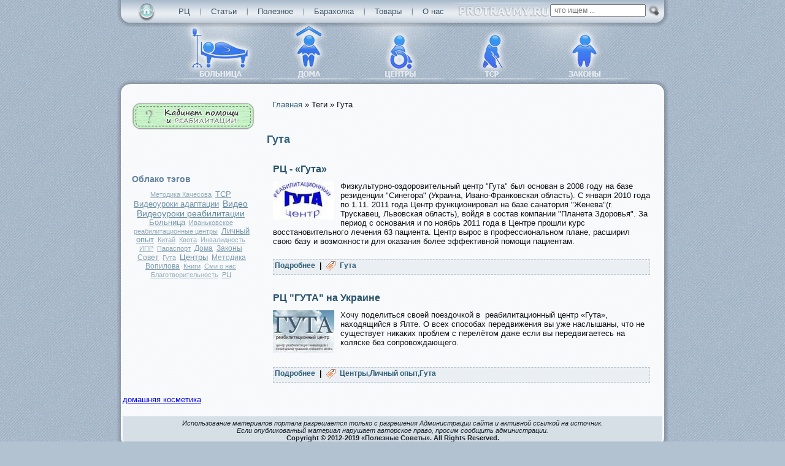

--- FILE ---
content_type: text/html
request_url: http://protravmy.ru/tegi/guta/
body_size: 22488
content:
<!DOCTYPE html PUBLIC "-//W3C//DTD XHTML+RDFa 1.0//EN" "http://www.w3.org/MarkUp/DTD/xhtml-rdfa-1.dtd">
<html>

<head profile="http://www.w3.org/1999/xhtml/vocab">
  <meta http-equiv="Content-Type" content="text/html; charset=utf-8" />
<link rel="alternate" type="application/rss+xml" title="Гута" href="/taxonomy/term/87/all/feed" />
<link rel="shortcut icon" href="/sites/all/themes/v10/favicon.ico" type="image/vnd.microsoft.icon" />


  <title>Гута | PROTRAVMY.RU</title>
  <link type="text/css" rel="stylesheet" href="/sites/default/files/css/css_xE-rWrJf-fncB6ztZfd2huxqgxu4WO-qwma6Xer30m4.css" media="all" />
<link type="text/css" rel="stylesheet" href="/sites/default/files/css/css_kaR8VM0ilFCoJHn_WJuHXQQBlw4UWRebTyLvP48GBXg.css" media="all" />
<link type="text/css" rel="stylesheet" href="/sites/default/files/css/css_69QRpmM-wi5VBheZkyEo_6sVYt3vdNP-slacI9EG6K0.css" media="all" />
<link type="text/css" rel="stylesheet" href="/sites/default/files/css/css_hsd7HNmKqK_fv6vBp-ZP5ZCMZ2AjdZys33iibSxHddA.css" media="all" />
<link type="text/css" rel="stylesheet" href="/sites/default/files/css/css_2vcgaJTF_xBDLjiQlexdX2peCUFv4gO7a4_J4VwOf2I.css" media="all" />
  <script type="text/javascript" src="/sites/default/files/js/js_Xjzh1hVfcgVAixhmmB6Go8TUMPOiprA-2vkC-oWXARQ.js"></script>
<script type="text/javascript" src="/sites/default/files/js/js_O6VOTDrBJCEYBoiCtWqcws8AHTX4ZcqxbiOiYl2VLaI.js"></script>
<script type="text/javascript" src="/sites/default/files/js/js_qoQ938rnVUpLX5hRIrNMtcPvvCkq2N3mIi8_gGRadoc.js"></script>
<script type="text/javascript" src="/sites/default/files/js/js_2Dcr94n8tmxo98v-IXCG-nJgR0TS1ZVwOAgcMpZhMTI.js"></script>

  <!--[if IE 6]><link rel="stylesheet" href="/sites/all/themes/v10/style.ie6.css" type="text/css" media="screen" /><![endif]-->  
  <!--[if IE 7]><link rel="stylesheet" href="/sites/all/themes/v10/style.ie7.css" type="text/css" media="screen" /><![endif]-->
</head>
<body class="html not-front not-logged-in no-sidebars page-taxonomy page-taxonomy-term page-taxonomy-term- page-taxonomy-term-87" >
    
<div id="travma_page-background-glare-wrapper">
    <div id="travma_page-background-glare"></div>
</div>
<div id="travma_main">
    <div class="cleared reset-box"></div>
<div class="travma_bar travma_nav">
<div class="travma_nav-outer">
<div class="travma_nav-wrapper">
<div class="travma_nav-inner">
        <div class="travma_hmenu-extra1">  <div class="region region-extra1">
    <div class="block block-block" id="block-block-3">
	<div class="travma_article content">
		<p>                </p>
<p><a href="/top" class="homebutton"><img src="/sites/default/files/images/baners/home1.png" width="30" height="31" /></a></p>
	</div>
</div>
  </div>
</div>
            <div class="travma_hmenu-extra2">  <div class="region region-extra2">
    <div class="block block-block" id="block-block-1">
	<div class="travma_article content">
		<a href=""><img src="/sites/default/files/images/baners/2.png" width="200" height="31" class="top-logo"></a>	</div>
</div>
<div class="block block-block" id="block-block-2">
	<div class="travma_article content">
		<p><a href="/story/bolnica"><img src="/sites/default/files/images/baners/top-fon-1.png" title="Правильный уход за лежачим больным. Элементарные реабилитационные мероприятия в больнице" class="topbaner1" width="150" height="100" /></a> <a href="/story/doma"><img src="/sites/default/files/images/baners/top-fon-2.png" title="Как адаптировать домашнее пространство для эффективного восстановления. Советы по реабилитации в домашних условиях" class="topbaner2" width="150" height="100" /></a> <a href="/story/centry"><img src="/sites/default/files/images/baners/top-fon-3.png" title="Описание реабилитационных центров для спинальных больных а так же различные частные методики и видеоуроки" class="topbaner3" width="150" height="100" /></a> <a href="/story/tsr"><img src="/sites/default/files/images/baners/top-fon-4.png" title="Разновидности средств реабилитации и приспособлений для облегчения жизнедеятельности. Правила подбора и использования ТСР. Пути приобретения, аренды и возможности получения их за счет государства" class="topbaner4" width="150" height="100" /></a> <a href="/story/zakony"><img src="/sites/default/files/images/baners/top-fon-5.png" title="Законы о правах инвалидов, получение ТСР, льготы, пособия, пенсия, улучшение жилищных условий и т.д." class="topbaner5" width="150" height="100" /></a></p>
	</div>
</div>
  </div>
</div>
              <div class="region region-navigation">
    
<div class="travma_hmenu-id"><ul class="travma_hmenu"><li class="first leaf"><a href="/center" title="Реабилитационные Центры">РЦ</a></li>
<li class="leaf"><a href="/story">Статьи</a></li>
<li class="expanded"><a href="/poleznoe" title="">Полезное</a><ul><li class="first leaf"><a href="/video" title="">Видео</a></li>
<li class="leaf"><a href="/book" title="">Книги</a></li>
<li class="leaf"><a href="/galereya" title="">Галерея</a></li>
<li class="last leaf"><a href="/tegi/parasport" title="">Параспорт</a></li>
</ul></li>
<li class="leaf"><a href="/baraholka">Барахолка</a></li>
<li class="leaf"><a href="/store" title="наш мини магазинчик">Товары</a></li>
<li class="last leaf"><a href="/info">О нас</a></li>
</ul></div>
  </div>
    
<div class="top_search">
<form class="search-form" role="search" action="/tegi/guta" method="post" id="search-block-form" accept-charset="UTF-8"><div><div class="container-inline">
      <h2 class="element-invisible">Форма поиска</h2>
    <div class="form-item form-type-textfield form-item-search-block-form">
  <input title="Введите ключевые слова для поиска." class="custom-search-box form-text" placeholder=" что ищем ..." type="text" id="edit-search-block-form--2" name="search_block_form" value="" size="20" maxlength="128" />
</div>
<div class="form-actions form-wrapper" id="edit-actions"><input alt="Поиск" class="custom-search-button form-submit" type="image" id="edit-submit" name="op" src="/sites/default/files/custom_search/search2_1.png" /></div><input type="hidden" name="form_build_id" value="form-hgeNigP_DYkdvVyswp0AAEkg3-IbCzFtRrGkzWT-uE8" />
<input type="hidden" name="form_id" value="search_block_form" />
</div>
</div></form> </div>


</div>
</div>
</div>
</div>
<div class="cleared reset-box"></div>
<div class="travma_box travma_sheet">
    <div class="travma_box-body travma_sheet-body">
<div class="travma_layout-wrapper">
    <div class="travma_content-layout">
        <div class="travma_content-layout-row">
<div class="travma_layout-cell travma_sidebar1">  <div class="region region-sidebar-left">
    <div class="block block-block" id="block-block-6">
<div class="travma_box travma_block">
      <div class="travma_box-body travma_block-body">
  
    
	    
	<div class="travma_box travma_blockcontent">
		    <div class="travma_box-body travma_blockcontent-body">
		<div class="content">
		
			
<p><a href="/faq"> <img src="/sites/default/files/images/baners/kab1-4.png" style="display: block; margin-left: auto; margin-right: auto;" width="200" height="45" /></a></p>

	
		</div>
				<div class="cleared"></div>
		    </div>
		</div>
		

				<div class="cleared"></div>
		    </div>
		</div>
		
	</div><br>
<!-- Yandex.RTB R-A-446626-2 -->
<div id="yandex_rtb_R-A-446626-2"></div>
<script type="text/javascript">
    (function(w, d, n, s, t) {
        w[n] = w[n] || [];
        w[n].push(function() {
            Ya.Context.AdvManager.render({
                blockId: "R-A-446626-2",
                renderTo: "yandex_rtb_R-A-446626-2",
                async: true
            });
        });
        t = d.getElementsByTagName("script")[0];
        s = d.createElement("script");
        s.type = "text/javascript";
        s.src = "//an.yandex.ru/system/context.js";
        s.async = true;
        t.parentNode.insertBefore(s, t);
    })(this, this.document, "yandexContextAsyncCallbacks");
</script>
<br>
<div class="block block-cctags" id="block-cctags-2">
<div class="travma_box travma_block">
      <div class="travma_box-body travma_block-body">
  
    
	    			
			<div class="travma_bar travma_blockheader">
				    <h3 class="t subject">
						
			Облако тэгов			
			</h3>
				</div>
				
			
	    
	<div class="travma_box travma_blockcontent">
		    <div class="travma_box-body travma_blockcontent-body">
		<div class="content">
		
			
<div class="cctags cctags-block wrapper"><a href="/tegi/metodika-kachesova" class="cctags cctags-block vid-1 level-1 depth-0 count-2 ccfilter tooltip" title="" rel="tag">Методика Качесова</a>&nbsp; <a href="/tegi/tsr" class="cctags cctags-block vid-1 level-4 depth-0 count-9 ccfilter tooltip" title="" rel="tag">ТСР</a>&nbsp; <a href="/tegi/videouroki-adaptacii" class="cctags cctags-block vid-1 level-4 depth-0 count-14 ccfilter tooltip" title="" rel="tag">Видеоуроки адаптации</a>&nbsp; <a href="/tegi/video" class="cctags cctags-block vid-1 level-6 depth-0 count-43 ccfilter tooltip" title="" rel="tag">Видео</a>&nbsp; <a href="/tegi/videouroki-reabilitacii" class="cctags cctags-block vid-1 level-6 depth-0 count-29 ccfilter tooltip" title="" rel="tag">Видеоуроки реабилитации</a>&nbsp; <a href="/tegi/bolnica" class="cctags cctags-block vid-1 level-4 depth-0 count-10 ccfilter tooltip" title="" rel="tag">Больница</a>&nbsp; <a href="/tegi/ivankovskoe" class="cctags cctags-block vid-1 level-2 depth-0 count-3 ccfilter tooltip" title="" rel="tag">Иваньковское</a>&nbsp; <a href="/tegi/reabilitacionnye-centry" class="cctags cctags-block vid-1 level-1 depth-0 count-1 ccfilter tooltip" title="" rel="tag">реабилитационные центры</a>&nbsp; <a href="/tegi/lichnyy-opyt" class="cctags cctags-block vid-1 level-4 depth-0 count-11 ccfilter tooltip" title="" rel="tag">Личный опыт</a>&nbsp; <a href="/tegi/kitay" class="cctags cctags-block vid-1 level-1 depth-0 count-2 ccfilter tooltip" title="" rel="tag">Китай</a>&nbsp; <a href="/tegi/kvota" class="cctags cctags-block vid-1 level-1 depth-0 count-1 ccfilter tooltip" title="" rel="tag">Квота</a>&nbsp; <a href="/tegi/invalidnost" class="cctags cctags-block vid-1 level-1 depth-0 count-2 ccfilter tooltip" title="" rel="tag">Инвалидность</a>&nbsp; <a href="/tegi/ipr" class="cctags cctags-block vid-1 level-1 depth-0 count-1 ccfilter tooltip" title="" rel="tag">ИПР</a>&nbsp; <a href="/tegi/parasport" class="cctags cctags-block vid-1 level-2 depth-0 count-3 ccfilter tooltip" title="" rel="tag">Параспорт</a>&nbsp; <a href="/tegi/doma" class="cctags cctags-block vid-1 level-3 depth-0 count-8 ccfilter tooltip" title="" rel="tag">Дома</a>&nbsp; <a href="/tegi/zakony" class="cctags cctags-block vid-1 level-3 depth-0 count-7 ccfilter tooltip" title="" rel="tag">Законы</a>&nbsp; <a href="/tegi/sovet" class="cctags cctags-block vid-1 level-3 depth-0 count-7 ccfilter tooltip" title="" rel="tag">Совет</a>&nbsp; <a href="/tegi/guta" class="cctags cctags-block vid-1 level-1 depth-0 count-2 ccfilter tooltip active" title="" rel="tag">Гута</a>&nbsp; <a href="/tegi/centry" class="cctags cctags-block vid-1 level-5 depth-0 count-15 ccfilter tooltip" title="" rel="tag">Центры</a>&nbsp; <a href="/tegi/metodika-vopilova" class="cctags cctags-block vid-1 level-3 depth-0 count-5 ccfilter tooltip" title="" rel="tag">Методика Вопилова</a>&nbsp; <a href="/tegi/knigi" class="cctags cctags-block vid-1 level-2 depth-0 count-3 ccfilter tooltip" title="" rel="tag">Книги</a>&nbsp; <a href="/tegi/smi-o-nas" class="cctags cctags-block vid-1 level-1 depth-0 count-2 ccfilter tooltip" title="" rel="tag">Сми о нас</a>&nbsp; <a href="/tegi/blagotvoritelnost" class="cctags cctags-block vid-1 level-1 depth-0 count-1 ccfilter tooltip" title="" rel="tag">Благотворительность</a>&nbsp; <a href="/tegi/rc" class="cctags cctags-block vid-1 level-2 depth-0 count-3 ccfilter tooltip" title="" rel="tag">РЦ</a>&nbsp; </div>
	
		</div>
				<div class="cleared"></div>
		    </div>
		</div>
		

				<div class="cleared"></div>
		    </div>
		</div>
		
	</div>  </div>
</div><div class="travma_layout-cell travma_content">
<div class="travma_box travma_post">
    <div class="travma_box-body travma_post-body">
<div class="travma_post-inner travma_article">
<div class="travma_postcontent">
<h2 class="element-invisible">Вы здесь</h2><div class="breadcrumb"><div class="inline odd first" itemscope itemtype="http://data-vocabulary.org/Breadcrumb"><a href="/" itemprop="url"><span itemprop="title">Главная</span></a></div> <span class="delimiter">»</span> <div class="inline even" itemscope itemtype="http://data-vocabulary.org/Breadcrumb"><span itemprop="title">Теги</span></div> <span class="delimiter">»</span> <div class="inline odd last" itemscope itemtype="http://data-vocabulary.org/Breadcrumb"><span itemprop="title">Гута</span></div></div>
</div>
<div class="cleared"></div>

</div>

		<div class="cleared"></div>
    </div>
</div>
<div class="travma_box travma_post">
    <div class="travma_box-body travma_post-body">
<div class="travma_post-inner travma_article">
<div class="travma_postcontent">
  <h1 class="title" id="page-title">
    Гута  </h1>
  <div class="region region-content">
    <div class="block block-system" id="block-system-main">
    
	    
			
<div class="view view-taxonomy-term view-id-taxonomy_term view-display-id-page view-dom-id-19fe10dca839efcccc50b275c01696ee">
        
  
  
      <div class="view-content">
        <div class="views-row views-row-1 views-row-odd views-row-first">
    
<div id="node-92" class="node node-center node-promoted node-teaser" about="/center/rc-guta" typeof="sioc:Item foaf:Document">
<div class="travma_box travma_post">
    <div class="travma_box-body travma_post-body">
<div class="travma_post-inner travma_article">
<h2 class="travma_postheader"><a href="/center/rc-guta" title="РЦ - «Гута»">РЦ - «Гута»</a><span property="dc:title" content="РЦ - «Гута»" class="rdf-meta element-hidden"></span></h2>
<div class="travma_postcontent">
<div class="field field-name-field-logo field-type-image field-label-hidden"><div class="field-items"><div class="field-item even"><a href="/center/rc-guta"><img typeof="foaf:Image" src="/sites/default/files/styles/thumbnail/public/field/images/logo/ek9ei5kewbw_0.jpg?itok=JSqTqBt0" width="100" height="62" alt="" /></a></div></div></div><div class="field field-name-body field-type-text-with-summary field-label-hidden"><div class="field-items"><div class="field-item even" property="content:encoded"><p>Физкультурно-оздоровительный центр "Гута" был основан в 2008 году на базе резиденции "Синегора" (Украина, Ивано-Франковская область). С января 2010 года по 1.11. 2011 года Центр функционировал на базе санатория "Женева"(г. Трускавец, Львовская область), войдя в состав компании "Планета Здоровья". За период с основания и по ноябрь 2011 года в Центре прошли курс восстановительного лечения 63 пациента. Центр вырос в профессиональном плане, расширил свою базу и возможности для оказания более эффективной помощи пациентам.</p></div></div></div>
</div>
<div class="cleared"></div>
<div class="travma_postmetadatafooter">
<div class="travma_postfootericons travma_metadata-icons">
        <span class="travma_postcategoryicon"><a href="/center/rc-guta" rel="tag" title="РЦ - «Гута»">Подробнее<span class="element-invisible"> о РЦ - «Гута»</span></a>        </span>&nbsp;|&nbsp;  <span class="travma_posttagicon"><div class="travma_tags"><div class="field field-name-field-center-tags field-type-taxonomy-term-reference field-label-hidden"><div class="field-items"><div class="field-item even"><a href="/tegi/guta" typeof="skos:Concept" property="rdfs:label skos:prefLabel" datatype="" class="active">Гута</a></div></div></div></div>  </span>
</div>

</div>

</div>

		<div class="cleared"></div>
    </div>
</div>

</div>  </div>
  <div class="views-row views-row-2 views-row-even views-row-last">
    
<div id="node-28" class="node node-story node-promoted node-teaser" about="/story/rc-guta-na-ukraine" typeof="sioc:Item foaf:Document">
<div class="travma_box travma_post">
    <div class="travma_box-body travma_post-body">
<div class="travma_post-inner travma_article">
<h2 class="travma_postheader"><a href="/story/rc-guta-na-ukraine" title="РЦ &quot;ГУТА&quot; на Украине">РЦ &quot;ГУТА&quot; на Украине</a><span property="dc:title" content="РЦ &quot;ГУТА&quot; на Украине" class="rdf-meta element-hidden"></span></h2>
<div class="travma_postcontent">
<div class="field field-name-field-image field-type-image field-label-hidden"><div class="field-items"><div class="field-item even"><a href="/story/rc-guta-na-ukraine"><img typeof="foaf:Image" src="/sites/default/files/styles/story_list/public/field/images/story/2_8.jpg?itok=X2zE9zU9" width="100" height="70" alt="" /></a></div></div></div><div class="field field-name-body field-type-text-with-summary field-label-hidden"><div class="field-items"><div class="field-item even" property="content:encoded"><p>Хочу поделиться своей поездочкой в  реабилитационный центр «Гута», находящийся в Ялте. О всех способах передвижения вы уже наслышаны, что не существует никаких проблем с перелётом даже если вы передвигаетесь на коляске без сопровождающего.</p></div></div></div>
</div>
<div class="cleared"></div>
<div class="travma_postmetadatafooter">
<div class="travma_postfootericons travma_metadata-icons">
        <span class="travma_postcategoryicon"><a href="/story/rc-guta-na-ukraine" rel="tag" title="РЦ &quot;ГУТА&quot; на Украине">Подробнее<span class="element-invisible"> о РЦ &quot;ГУТА&quot; на Украине</span></a>        </span>&nbsp;|&nbsp;  <span class="travma_posttagicon"><div class="travma_tags"><div class="field field-name-field-tags field-type-taxonomy-term-reference field-label-hidden"><div class="field-items"><div class="field-item even"><a href="/tegi/centry" typeof="skos:Concept" property="rdfs:label skos:prefLabel" datatype="">Центры</a></div><div class="field-item odd"><a href="/tegi/lichnyy-opyt" typeof="skos:Concept" property="rdfs:label skos:prefLabel" datatype="">Личный опыт</a></div><div class="field-item even"><a href="/tegi/guta" typeof="skos:Concept" property="rdfs:label skos:prefLabel" datatype="" class="active">Гута</a></div></div></div></div>  </span>
</div>

</div>

</div>

		<div class="cleared"></div>
    </div>
</div>

</div>  </div>
    </div>
  
  
  
  
  
  
</div>
	</div>  </div>

</div>
<div class="cleared"></div>

</div>

		<div class="cleared"></div>
    </div>
</div>
</div>

        </div>
    </div>
</div>
<div class="cleared"></div>

 <script type="text/javascript">
<!--
var _acic={dataProvider:10};(function(){var e=document.createElement("script");e.type="text/javascript";e.async=true;e.src="https://www.acint.net/aci.js";var t=document.getElementsByTagName("script")[0];t.parentNode.insertBefore(e,t)})()
//-->
</script>   <a href="https://co2-extract.ru/article_info.php?articles_id=1" target="_blank">домашняя косметика</a>  
<br>
<div class="travma_footer"><div class="travma_footer-body">
<div class="travma_footer-text"><div id="copyright"><div class="region region-copyright">
<div class="block block-block" id="block-block-4">
<div class="content">
<p style="text-align: center;">
<em>Использование материалов портала разрешается только с разрешения Администрации сайта и активной ссылкой на источник.<br>
Если опубликованный материал нарушает авторское право, просим сообщить администрации.<br></em>
<strong>Copyright © 2012-2019 «Полезные Советы». All Rights Reserved.</strong></p>
</div></div></div>
</div></div>
<div class="cleared"></div></div>
</div>
<div class="cleared"></div></div>
</div>
<div class="cleared"></div>
<p class="travma_page-footer">
<noindex>
<script async="async" src="https://w.uptolike.com/widgets/v1/zp.js?pid=1853724" type="text/javascript"></script>

<!--LiveInternet counter--><script type="text/javascript"><!--
document.write("<a href='//www.liveinternet.ru/click' "+
"target=_blank><img src='//counter.yadro.ru/hit?t17.1;r"+
escape(document.referrer)+((typeof(screen)=="undefined")?"":
";s"+screen.width+"*"+screen.height+"*"+(screen.colorDepth?
screen.colorDepth:screen.pixelDepth))+";u"+escape(document.URL)+
";"+Math.random()+
"' alt='' title='LiveInternet: показано число просмотров за 24"+
" часа, посетителей за 24 часа и за сегодня' "+
"border='0' width='88' height='31'><\/a>")
//--></script><!--/LiveInternet-->
</noindex>
</p>
<div class="cleared"></div>
</div>

</body>
</html>

--- FILE ---
content_type: text/css
request_url: http://protravmy.ru/sites/default/files/css/css_2vcgaJTF_xBDLjiQlexdX2peCUFv4gO7a4_J4VwOf2I.css
body_size: 40950
content:
.ad_opacity{opacity:0.7;}.ad_opacity:hover{opacity:0.9;}.top_search{position:absolute;top:7px;right:15px;}.title_center{text-align:center;}#top_gallery{text-align:center;line-height:1.0em;position:absolute;padding:5px;width:130px;bottom:36px;background:#000000;opacity:.5;}#top_gallery:hover{opacity:0.7;}#top_video{padding:1px;#vertical-align:top;#vertical-align:inherit;}#top_video_title{#position:absolute;#vertical-align:inherit;display:table-cell;vertical-align:middle;text-align:center;line-height:1.0em;width:100px;}th,td{padding:2px;vertical-align:top;}.views-field-field-page-image,.field-name-field-youtube,.field-name-field-logo,.field-name-field-image,.field-type-image,.field-name-field-image-gallery-list{float:left;padding:0px 10px 10px 0px;border:0px;}.field-ad-image-gallery{padding:10px 5px 0px 0px;border:0px;}.views-field-field-logo,.views-field-field-image,.views-field-field-page-image,.field-ad-image-ist{float:left;padding:5px 10px 0px 0px;border:0px;}.views-field-field-image-gallery-top{float:left;padding:0px 10px 25px 0px;border:0px;}.homebutton{position:absolute;top:5px;right:10px;opacity:0.7;padding:0px 0px 0px 0px;border:0px;}.homebutton:hover{opacity:0.9;}.top-logo{position:absolute;top:2px;right:160px;opacity:0.3;}.top-logo:hover{opacity:0.3;}.topbaner1{right:650px;}.topbaner2{right:500px;}.topbaner3{right:350px;}.topbaner4{right:200px;}.topbaner5{right:50px;}.topbaner1,.topbaner2,.topbaner3,.topbaner4,.topbaner5{position:absolute;top:30px;opacity:0.7;}.topbaner1:hover,.topbaner2:hover,.topbaner3:hover,.topbaner4:hover,.topbaner5:hover{opacity:1;}.add_button_center{position:absolute;top:-17px;right:30px;opacity:0.7;}.add_button_center:hover{opacity:0.9;}#travma_main,table{font-family:Tahoma,Arial,Helvetica,Sans-Serif;font-style:normal;font-weight:normal;font-size:13px;}h1,h2,h3,h4,h5,h6,p,a,ul,ol,li{margin:0;padding:0;}.travma_postcontent,.travma_postheadericons,.travma_postfootericons,.travma_blockcontent-body,ul.travma_vmenu a{text-align:left;}.travma_postcontent,.travma_postcontent li,.travma_postcontent table,.travma_postcontent a,.travma_postcontent a:link,.travma_postcontent a:visited,.travma_postcontent a.visited,.travma_postcontent a:hover,.travma_postcontent a.hovered{font-family:Tahoma,Arial,Helvetica,Sans-Serif;}.travma_postcontent p{margin:12px 0;}.travma_postcontent h1,.travma_postcontent h1 a,.travma_postcontent h1 a:link,.travma_postcontent h1 a:visited,.travma_postcontent h1 a:hover,.travma_postcontent h2,.travma_postcontent h2 a,.travma_postcontent h2 a:link,.travma_postcontent h2 a:visited,.travma_postcontent h2 a:hover,.travma_postcontent h3,.travma_postcontent h3 a,.travma_postcontent h3 a:link,.travma_postcontent h3 a:visited,.travma_postcontent h3 a:hover,.travma_postcontent h4,.travma_postcontent h4 a,.travma_postcontent h4 a:link,.travma_postcontent h4 a:visited,.travma_postcontent h4 a:hover,.travma_postcontent h5,.travma_postcontent h5 a,.travma_postcontent h5 a:link,.travma_postcontent h5 a:visited,.travma_postcontent h5 a:hover,.travma_postcontent h6,.travma_postcontent h6 a,.travma_postcontent h6 a:link,.travma_postcontent h6 a:visited,.travma_postcontent h6 a:hover,.travma_blockheader .t,.travma_blockheader .t a,.travma_blockheader .t a:link,.travma_blockheader .t a:visited,.travma_blockheader .t a:hover,.travma_vmenublockheader .t,.travma_vmenublockheader .t a,.travma_vmenublockheader .t a:link,.travma_vmenublockheader .t a:visited,.travma_vmenublockheader .t a:hover,.travma_logo-name,.travma_logo-name a,.travma_logo-name a:link,.travma_logo-name a:visited,.travma_logo-name a:hover,.travma_logo-text,.travma_logo-text a,.travma_logo-text a:link,.travma_logo-text a:visited,.travma_logo-text a:hover,.travma_postheader,.travma_postheader a,.travma_postheader a:link,.travma_postheader a:visited,.travma_postheader a:hover{font-family:Arial,Helvetica,Sans-Serif;font-style:normal;font-weight:bold;font-size:22px;text-decoration:none;}.travma_postcontent a{text-decoration:none;color:#2F617F;}.travma_postcontent a:link{text-decoration:none;color:#2F617F;}.travma_postcontent a:visited,.travma_postcontent a.visited{color:#2F617F;}.travma_postcontent  a:hover,.travma_postcontent a.hover{text-decoration:underline;color:#3E81A8;}.travma_postcontent h1{color:#2F617F;margin:10px 0 10px;font-size:18px;}.travma_blockcontent h1{margin:10px 0 0;font-size:18px;}.travma_postcontent h1 a,.travma_postcontent h1 a:link,.travma_postcontent h1 a:hover,.travma_postcontent h1 a:visited,.travma_blockcontent h1 a,.travma_blockcontent h1 a:link,.travma_blockcontent h1 a:hover,.travma_blockcontent h1 a:visited{font-size:18px;}.travma_postcontent h2{color:#666666;margin:10px 0 0;font-size:16px;}.travma_blockcontent h2{margin:10px 0 0;font-size:16px;}.travma_postcontent h2 a,.travma_postcontent h2 a:link,.travma_postcontent h2 a:hover,.travma_postcontent h2 a:visited,.travma_blockcontent h2 a,.travma_blockcontent h2 a:link,.travma_blockcontent h2 a:hover,.travma_blockcontent h2 a:visited{font-size:16px;}.travma_postcontent h3{color:#41576C;margin:10px 0 0;font-size:14px;}.travma_blockcontent h3{margin:10px 0 0;font-size:14px;}.travma_postcontent h3 a,.travma_postcontent h3 a:link,.travma_postcontent h3 a:hover,.travma_postcontent h3 a:visited,.travma_blockcontent h3 a,.travma_blockcontent h3 a:link,.travma_blockcontent h3 a:hover,.travma_blockcontent h3 a:visited{font-size:14px;}.travma_postcontent h4{color:#3D5266;margin:10px 0 0;font-size:13px;}.travma_blockcontent h4{margin:10px 0 0;font-size:13px;}.travma_postcontent h4 a,.travma_postcontent h4 a:link,.travma_postcontent h4 a:hover,.travma_postcontent h4 a:visited,.travma_blockcontent h4 a,.travma_blockcontent h4 a:link,.travma_blockcontent h4 a:hover,.travma_blockcontent h4 a:visited{font-size:13px;}.travma_postcontent h5{color:#3D5266;margin:10px 0 0;font-size:12px;}.travma_blockcontent h5{margin:10px 0 0;font-size:12px;}.travma_postcontent h5 a,.travma_postcontent h5 a:link,.travma_postcontent h5 a:hover,.travma_postcontent h5 a:visited,.travma_blockcontent h5 a,.travma_blockcontent h5 a:link,.travma_blockcontent h5 a:hover,.travma_blockcontent h5 a:visited{font-size:12px;}.travma_postcontent h6{color:#56738F;margin:10px 0 0;font-size:11px;}.travma_blockcontent h6{margin:10px 0 0;font-size:11px;}.travma_postcontent h6 a,.travma_postcontent h6 a:link,.travma_postcontent h6 a:hover,.travma_postcontent h6 a:visited,.travma_blockcontent h6 a,.travma_blockcontent h6 a:link,.travma_blockcontent h6 a:hover,.travma_blockcontent h6 a:visited{font-size:11px;}ul{list-style-type:none;}ol{list-style-position:inside;}html,body{height:100%;}#travma_main{position:relative;z-index:0;width:100%;min-height:100%;left:0;top:0;cursor:default;overflow:hidden;}#travma_page-background-glare-wrapper{position:fixed;width:100%;}#travma_page-background-glare{position:relative;top:0;max-width:800px;min-width:900px;height:160px;margin:0 auto;background-image:url(/sites/all/themes/v10/images/page_gl.png);background-repeat:no-repeat;background-position:center top;}body{padding:0;margin:0;min-width:900px;color:#0F1419;background-color:#B2C2D1;background-image:url(/sites/all/themes/v10/images/Bottom_texture.jpg);background-repeat:repeat;background-attachment:fixed;background-position:top left;}.cleared{display:block;clear:both;float:none;margin:0;padding:0;border:none;font-size:0;height:0;overflow:hidden;}.reset-box{overflow:hidden;display:table;}form{padding:0 !important;margin:0 !important;}table.position{position:relative;width:100%;table-layout:fixed;}.travma_box,.travma_box-body{margin:0 auto;position:relative;}.travma_box:before,.travma_box:after,.travma_box-body:before,.travma_box-body:after{position:absolute;top:0;bottom:0;content:' ';background-repeat:no-repeat;line-height:0;}.travma_box:before,.travma_box-body:before{left:0;}.travma_box:after,.travma_box-body:after{right:0;}.travma_box:before{overflow:hidden;background-position:bottom left;direction:ltr;z-index:-3;}.travma_box:after{background-position:bottom right;z-index:-3;}.travma_box-body:before,.travma_box-body:after{background-repeat:repeat-y;}.travma_box-body:before{background-position:top left;z-index:-3;}.travma_box-body:after{background-position:top right;z-index:-3;}.travma_box .travma_box:before,.travma_box .travma_box:after,.travma_box-body .travma_box-body:before,.travma_box-body .travma_box-body:after{z-index:-2;}.travma_box .travma_box .travma_box:before,.travma_box .travma_box .travma_box:after,.travma_box-body .travma_box-body .travma_box-body:before,.travma_box-body .travma_box-body .travma_box-body:after{z-index:-1;}.travma_bar{position:relative;}.travma_bar:before,.travma_bar:after{position:absolute;top:0;bottom:0;content:' ';background-repeat:repeat;z-index:-1;}.travma_bar:before{left:0;background-position:top left;}.travma_bar:after{right:0;background-position:top right;}li h1,.travma_postcontent li h1,.travma_blockcontent-body li h1{margin:1px;}li h2,.travma_postcontent li h2,.travma_blockcontent-body li h2{margin:1px;}li h3,.travma_postcontent li h3,.travma_blockcontent-body li h3{margin:1px;}li h4,.travma_postcontent li h4,.travma_blockcontent-body li h4{margin:1px;}li h5,.travma_postcontent li h5,.travma_blockcontent-body li h5{margin:1px;}li h6,.travma_postcontent li h6,.travma_blockcontent-body li h6{margin:1px;}li p,.travma_postcontent li p,.travma_blockcontent-body li p{margin:1px;}body.img_assist{background-color:#B2C2D1 !important;color:#0F1419;}ul.travma_hmenu a,ul.travma_hmenu a:link,ul.travma_hmenu a:visited,ul.travma_hmenu a:hover{outline:none;position:relative;z-index:11;}ul.travma_hmenu,ul.travma_hmenu ul{display:block;margin:0;padding:0;border:0;list-style-type:none;}ul.travma_hmenu li{margin:0;padding:0;border:0;display:block;float:left;position:relative;z-index:5;background:none;}ul.travma_hmenu li:hover{z-index:10000;white-space:normal;}ul.travma_hmenu li li{float:none;width:auto;}ul.travma_hmenu li:hover>ul{visibility:visible;top:100%;}ul.travma_hmenu li li:hover>ul{top:0;left:100%;}ul.travma_hmenu:after,ul.travma_hmenu ul:after{content:".";height:0;display:block;visibility:hidden;overflow:hidden;clear:both;}ul.travma_hmenu,ul.travma_hmenu ul{min-height:0;}ul.travma_hmenu ul{visibility:hidden;position:absolute;z-index:10;left:0;top:0;background-image:url(/sites/all/themes/v10/images/spacer.gif);padding:10px 30px 30px 30px;margin:-10px 0 0 -30px;}ul.travma_hmenu ul.travma_hmenu-left-to-right{right:auto;left:0;margin:-10px 0 0 -30px;}ul.travma_hmenu ul.travma_hmenu-right-to-left{left:auto;right:0;margin:-10px -30px 0 0;}ul.travma_hmenu ul ul{padding:30px 30px 30px 10px;margin:-30px 0 0 -10px;}ul.travma_hmenu ul ul.travma_hmenu-left-to-right{right:auto;left:0;padding:30px 30px 30px 10px;margin:-30px 0 0 -10px;}ul.travma_hmenu ul ul.travma_hmenu-right-to-left{left:auto;right:0;padding:30px 10px 30px 30px;margin:-30px -10px 0 0;}ul.travma_hmenu li li:hover>ul.travma_hmenu-left-to-right{right:auto;left:100%;}ul.travma_hmenu li li:hover>ul.travma_hmenu-right-to-left{left:auto;right:100%;}ul.travma_hmenu{position:relative;padding:6px 15px 13px 15px;float:left;}.travma_nav{width:900px;margin:0 auto;min-height:44px;z-index:100;margin-top:0;margin-bottom:-7px;}.travma_nav:before,.travma_nav:after{background-image:url(/sites/all/themes/v10/images/nav.png);}.travma_nav:before{right:29px;}.travma_nav:after{width:29px;}.travma_nav-outer{position:absolute;width:100%;}.travma_nav-wrapper{position:relative;width:900px;margin:0 auto;}.travma_nav-inner{margin:0 10px;}.travma_hmenu-extra1{position:relative;display:block;float:left;width:auto;height:44px;background-position:center;}.travma_hmenu-extra2{position:relative;display:block;float:right;width:auto;height:44px;background-position:center;}.travma_hmenu{float:left;}ul.travma_hmenu>li>a{position:relative;display:block;height:25px;cursor:pointer;text-decoration:none;color:#3F5469;padding:0 12px;line-height:25px;text-align:center;}ul.travma_hmenu>li>a:before,ul.travma_hmenu>li>a:after{position:absolute;display:block;content:' ';top:0;bottom:0;z-index:-1;background-image:url(/sites/all/themes/v10/images/menuitem.png);}ul.travma_hmenu>li>a:before{left:0;right:3px;background-position:top left;}ul.travma_hmenu>li>a:after{width:3px;right:0;background-position:top right;}.travma_hmenu a,.travma_hmenu a:link,.travma_hmenu a:visited,.travma_hmenu a:hover{text-align:left;text-decoration:none;}ul.travma_hmenu>li>a.active:before{background-position:bottom left;}ul.travma_hmenu>li>a.active:after{background-position:bottom right;}ul.travma_hmenu>li>a.active{color:#692402;}ul.travma_hmenu>li>a:hover:before,ul.travma_hmenu>li:hover>a:before{background-position:center left;}ul.travma_hmenu>li>a:hover:after,ul.travma_hmenu>li:hover>a:after{background-position:center right;}ul.travma_hmenu>li>a:hover,ul.travma_hmenu>li:hover>a{color:#7F5305;}ul.travma_hmenu>li:before{position:absolute;display:block;content:' ';top:0;left:-10px;width:10px;height:25px;background:url(/sites/all/themes/v10/images/menuseparator.png) center center no-repeat;}ul.travma_hmenu>li{margin-left:10px;}ul.travma_hmenu>li:first-child{margin-left:0;}ul.travma_hmenu>li:first-child:before{display:none;}.travma_hmenu ul a{display:block;white-space:nowrap;height:25px;background-image:url(/sites/all/themes/v10/images/subitem.png);background-position:left top;background-repeat:repeat-x;border-width:0;border-style:solid;min-width:7em;text-align:left;text-decoration:none;line-height:25px;color:#889FB4;margin:0;padding:0 12px;}.travma_hmenu ul>li:first-child>a{border-top-width:0;}.travma_hmenu ul a:link,.travma_hmenu ul a:visited,.travma_hmenu ul a:hover,.travma_hmenu ul a:active{text-align:left;text-decoration:none;line-height:25px;color:#889FB4;margin:0;padding:0 12px;}.travma_hmenu ul li a:hover{color:#000000;background-position:left bottom;border-top-width:0 !important;}.travma_hmenu ul li:hover>a{color:#000000;background-position:left bottom;border-top-width:0 !important;}.travma_sheet{max-width:900px;margin-top:93px;margin-bottom:-7px;cursor:auto;width:900px;}.travma_sheet-body{padding:10px;min-width:66px;min-height:66px;padding-top:10px;padding-bottom:10px;}.travma_sheet:before,.travma_sheet:after{content:url(/sites/all/themes/v10/images/sheet_t.png);font-size:0;background-image:url(/sites/all/themes/v10/images/sheet_b.png);}.travma_sheet:after{clip:rect(auto,auto,auto,857px);}.travma_sheet:before,.travma_sheet-body:before{right:43px;}.travma_sheet-body:after{width:43px;top:43px;bottom:43px;background-image:url(/sites/all/themes/v10/images/sheet.png);}.travma_sheet-body:before{top:43px;bottom:43px;background-image:url(/sites/all/themes/v10/images/sheet.png);}.travma_layout-wrapper{position:relative;margin:0 auto 0 auto;}.travma_content-layout{display:table;width:100%;table-layout:fixed;border-collapse:collapse;}.travma_content-layout-row{display:table-row;}.travma_layout-cell{display:table-cell;vertical-align:top;}.travma_vmenublock{max-width:880px;margin:10px;}.travma_vmenublock-body{padding:0;}#banner1,#banner2,#banner3,#banner4,#banner5,#banner6{margin:10px;}.travma_vmenublockheader{margin-bottom:0;min-height:26px;line-height:26px;}.travma_vmenublockheader .t{min-height:26px;line-height:26px;color:#6382A1;font-family:Tahoma,Arial,Helvetica,Sans-Serif;font-size:14px;margin:0;padding:0 5px 0 5px;white-space:nowrap;}.travma_vmenublockheader .t a,.travma_vmenublockheader .t a:link,.travma_vmenublockheader .t a:visited,.travma_vmenublockheader .t a:hover{color:#6382A1;font-family:Tahoma,Arial,Helvetica,Sans-Serif;font-size:14px;}.travma_vmenublockheader .t h2.subject{height:26px;color:#6382A1;font-family:Tahoma,Arial,Helvetica,Sans-Serif;font-size:14px;margin:0;white-space:nowrap;line-height:26px;}.travma_vmenublockcontent{max-width:880px;}.travma_vmenublockcontent-body{padding:0;}ul.travma_vmenu,ul.travma_vmenu ul{list-style:none;display:block;}ul.travma_vmenu,ul.travma_vmenu li{display:block;margin:0;padding:0;width:auto;line-height:0;}ul.travma_vmenu{margin-top:0;margin-bottom:0;}ul.travma_vmenu ul{display:none;margin:0;padding:0;position:relative;margin-left:0;margin-right:0;}ul.travma_vmenu ul.active{display:block;}ul.travma_vmenu a{display:block;cursor:pointer;z-index:0;text-decoration:none;font-family:Tahoma,Arial,Helvetica,Sans-Serif;font-style:normal;font-weight:normal;font-size:12px;margin-left:0;margin-right:0;position:relative;}ul.travma_vmenu li{position:relative;}ul.travma_vmenu>li>a{color:#7691AD;padding:0 11px 0 11px;height:30px;line-height:30px;white-space:nowrap;}ul.travma_vmenu>li>a.active{color:#7D2B03;}ul.travma_vmenu a:hover,ul.travma_vmenu a.active:hover{color:#22485D;}ul.travma_vmenu>li>a:before,ul.travma_vmenu>li>a:after{position:absolute;display:block;content:' ';z-index:-1;background-image:url(/sites/all/themes/v10/images/vmenuitem.png);top:0;height:30px;}ul.travma_vmenu>li>a:before{left:0;right:4px;background-position:top left;}ul.travma_vmenu>li>a:after{width:4px;right:0;background-position:top right;}ul.travma_vmenu>li>a.active:before{background-position:bottom left;}ul.travma_vmenu>li>a.active:after{background-position:bottom right;}ul.travma_vmenu>li>a:hover{background-color:transparent;}ul.travma_vmenu>li>a:hover:before{background-position:center left;}ul.travma_vmenu>li>a:hover:after{background-position:center right;}ul.travma_vmenu>li{margin-top:4px;}ul.travma_vmenu>li>ul{margin-top:4px;padding-bottom:0;}ul.travma_vmenu>li:first-child{margin-top:0;}ul.travma_vmenu ul li{margin:0;padding:0;}ul.travma_vmenu li li,ul.travma_vmenu li li a{position:relative;}ul.travma_vmenu ul a{display:block;position:relative;white-space:nowrap;height:24px;overflow:visible;background-image:url(/sites/all/themes/v10/images/vsubitem.png);background-repeat:repeat-x;background-position:top left;padding:0;padding-left:15px;padding-right:15px;line-height:24px;color:#41576C;margin-left:0;margin-right:0;}ul.travma_vmenu ul a.active{background-position:bottom left;}ul.travma_vmenu ul a:hover{background-position:center left;line-height:24px;color:#41576C;margin-left:0;margin-right:0;}ul.travma_vmenu ul li li a:hover,ul.travma_vmenu ul li li a:hover.active{background-position:left center;}ul.travma_vmenu ul a:link,ul.travma_vmenu ul a:visited,ul.travma_vmenu ul a:active{line-height:24px;color:#41576C;margin-left:0;margin-right:0;}ul.travma_vmenu>li>ul>li:first-child{padding-top:0;margin-top:0;}ul.travma_vmenu li li{position:relative;margin-top:0;}ul.travma_vmenu ul ul a{padding-left:30px;}ul.travma_vmenu ul ul ul a{padding-left:45px;}ul.travma_vmenu ul ul ul ul a{padding-left:60px;}ul.travma_vmenu ul ul ul ul ul a{padding-left:75px;}ul.travma_vmenu ul li a.active{color:#A53903;}ul.travma_vmenu ul li a:hover,ul.travma_vmenu ul li a:hover.active{color:#387599;}.travma_block{max-width:880px;margin:10px;}.travma_block-body{padding:0;}div.travma_block img{border-width:0;margin:0;}#banner1,#banner2,#banner3,#banner4,#banner5,#banner6{margin:10px;}.travma_blockheader{margin-bottom:0;min-height:26px;line-height:26px;}.travma_blockheader .t{min-height:26px;line-height:26px;color:#6382A1;font-family:Tahoma,Arial,Helvetica,Sans-Serif;font-size:14px;margin:0;padding:0 5px 0 5px;white-space:nowrap;}.travma_blockheader .t a,.travma_blockheader .t a:link,.travma_blockheader .t a:visited,.travma_blockheader .t a:hover{color:#6382A1;font-family:Tahoma,Arial,Helvetica,Sans-Serif;font-size:14px;}.travma_blockheader .t h2.subject{height:26px;color:#6382A1;font-family:Tahoma,Arial,Helvetica,Sans-Serif;font-size:14px;margin:0;white-space:nowrap;line-height:26px;}.travma_blockcontent{max-width:880px;width:100% !important;}.travma_blockcontent-body{padding:5px;color:#2E3D4C;font-family:Tahoma,Arial,Helvetica,Sans-Serif;font-size:12px;}.travma_blockcontent-body table,.travma_blockcontent-body li,.travma_blockcontent-body a,.travma_blockcontent-body a:link,.travma_blockcontent-body a:visited,.travma_blockcontent-body a:hover{color:#2E3D4C;font-family:Tahoma,Arial,Helvetica,Sans-Serif;font-size:12px;}.travma_blockcontent-body p{margin:12px 0;}.travma_blockcontent-body a,.travma_blockcontent-body a:link{color:#2F617F;text-decoration:underline;}.travma_blockcontent-body a:visited,.travma_blockcontent-body a.visited{color:#7691AD;text-decoration:none;}.travma_blockcontent-body a:hover,.travma_blockcontent-body a.hover{color:#3E81A8;text-decoration:none;}.travma_blockcontent-body ul li{font-size:13px;line-height:125%;color:#3D5266;margin:5px 0 0 10px;padding:0 0 0 12px;background-image:url(/sites/all/themes/v10/images/blockcontentbullets.png);background-repeat:no-repeat;background-position:top left;}.travma_blockcontent-body .calendar-calendar td a:visited,.travma_blockcontent-body .calendar-calendar td a.visited{color:#2F617F;}.travma_blockcontent-body .links li{background-image:none;display:block;}.travma_blockcontent-body .calendar-calendar td a:hover{text-decoration:underline;}.travma_blockcontent-body table td.mini a{font-weight:normal;}.travma_blockcontent-body table td div.mini-day-on a{text-decoration:underline;}.travma_blockcontent-body .calendar-calendar td a{text-decoration:none;}.recipe-summary .travma_blockcontent-body,.recipe-description .travma_blockcontent-body,.recipe-ingredients .travma_blockcontent-body,.recipe-instructions .travma_blockcontent-body{padding:0;}span.travma_button-wrapper>a.travma_button,span.travma_button-wrapper>a.travma_button:link,span.travma_button-wrapper>input.travma_button,span.travma_button-wrapper>button.travma_button{text-decoration:none;font-family:Tahoma,Arial,Helvetica,Sans-Serif;font-style:normal;font-weight:normal;font-size:12px;position:relative;top:0;display:inline-block;vertical-align:middle;white-space:nowrap;text-align:center;color:#8C3103 !important;width:auto;outline:none;border:none;background:none;line-height:28px;height:28px;margin:0 !important;padding:0 11px !important;overflow:visible;cursor:pointer;text-indent:0;}.travma_button img,span.travma_button-wrapper img{margin:0;vertical-align:middle;}span.travma_button-wrapper{vertical-align:middle;display:inline-block;position:relative;height:28px;overflow:hidden;white-space:nowrap;text-indent:0;width:auto;max-width:880px;padding:0;z-index:0;margin:0 5px 0 0;}.firefox2 span.travma_button-wrapper{display:block;float:left;}input,select,textarea{vertical-align:middle;font-family:Tahoma,Arial,Helvetica,Sans-Serif;font-style:normal;font-weight:normal;font-size:12px;}div.travma_block select{width:96%;}span.travma_button-wrapper.hover>.travma_button,span.travma_button-wrapper.hover>a.travma_button:link{color:#7F5305 !important;text-decoration:none !important;}span.travma_button-wrapper.active>.travma_button,span.travma_button-wrapper.active>a.travma_button:link{color:#FFFFFF !important;}span.travma_button-wrapper>span.travma_button-l,span.travma_button-wrapper>span.travma_button-r{display:block;position:absolute;top:0;bottom:0;margin:0;padding:0;background-image:url(/sites/all/themes/v10/images/button.png);background-repeat:no-repeat;}span.travma_button-wrapper>span.travma_button-l{left:0;right:13px;background-position:top left;}span.travma_button-wrapper>span.travma_button-r{width:13px;right:0;background-position:top right;}span.travma_button-wrapper.hover>span.travma_button-l{background-position:center left;}span.travma_button-wrapper.hover>span.travma_button-r{background-position:center right;}span.travma_button-wrapper.active>span.travma_button-l{background-position:bottom left;}span.travma_button-wrapper.active>span.travma_button-r{background-position:bottom right;}span.travma_button-wrapper input{float:none !important;}.travma_post{max-width:880px;margin:0;}.travma_post-body{padding:10px;}a img{border:0;}.travma_article img,img.travma_article,.travma_block img,.travma_footer img{border-color:#B2C2D1;border-style:solid;border-width:0;margin:0px 0px 0px 0px;}.travma_metadata-icons img{border:none;vertical-align:middle;margin:2px;}.travma_article table,table.travma_article{border-collapse:collapse;margin:1px;}.travma_post .travma_content-layout-br{height:0;}.travma_article th{text-align:center;font-weight:normal;vertical-align:top;padding:5px;}pre{overflow:auto;padding:0.1em;}fieldset{margin:1em 0;padding:1em;border:{TableBorderStyle}0{TableBorderColor};width:95%;display:block;}.comment-folded{margin:0;}#comments .box span.travma_button-wrapper{margin:0;}#comments .travma_postcontent,#comments .travma_postcontent p{text-align:left;}.travma_postheader{color:#214559;margin:5px 0;line-height:1em;font-size:20px;}.travma_postheader a,.travma_postheader a:link,.travma_postheader a:visited,.travma_postheader a.visited,.travma_postheader a:hover,.travma_postheader a.hovered{font-size:20px;}.travma_postheader a,.travma_postheader a:link{text-align:left;text-decoration:none;color:#28536C;}.travma_postheader a:visited,.travma_postheader a.visited{color:#5C7A99;}.travma_postheader a:hover,.travma_postheader a.hovered{color:#3E81A8;}.travma_postheadericons,.travma_postheadericons a,.travma_postheadericons a:link,.travma_postheadericons a:visited,.travma_postheadericons a:hover{font-family:Tahoma,Arial,Helvetica,Sans-Serif;color:#3D5266;}.travma_postheadericons{padding:1px;}.travma_postheadericons a,.travma_postheadericons a:link{text-decoration:none;color:#2F617F;}.travma_postheadericons a:visited,.travma_postheadericons a.visited{font-style:italic;font-weight:normal;color:#2F617F;}.travma_postheadericons a:hover,.travma_postheadericons a.hover{font-style:italic;font-weight:normal;text-decoration:underline;color:#3E81A8;}span.travma_postdateicon{display:inline-block;line-height:1em;}span.travma_postdateicon:after{content:'.';width:1px;visibility:hidden;display:inline-block;}span.travma_postauthoricon{display:inline-block;line-height:1em;}span.travma_postauthoricon:after{content:'.';width:1px;visibility:hidden;display:inline-block;}span.travma_postediticon{display:inline-block;line-height:1em;}span.travma_postediticon:after{content:'.';width:1px;visibility:hidden;display:inline-block;}.travma_postcontent ol,.travma_postcontent ul{margin:1em 0 1em 2em;padding:0;}.travma_postcontent li{font-size:13px;color:#2E3D4C;margin:3px 0 0 -15px;padding:0 0 0 11px;}.travma_postcontent li ol,.travma_post li ul{margin:0.5em 0 0.5em 2em;padding:0;}.travma_postcontent ol>li{background:none;padding-left:0;overflow:visible;}.travma_postcontent ul>li{background-image:url(/sites/all/themes/v10/images/postbullets-X.png);background-repeat:no-repeat;background-position:top left;padding-left:11px;overflow-x:visible;overflow-y:hidden;}.mceContentBody ul li,ol ul li{background-image:url(/sites/all/themes/v10/images/postbullets.png);background-repeat:no-repeat;padding-left:11px;}.theme-selector .operations li,.theme-selector .operations li.first,.theme-selector .operations li.last{padding-left:11px;margin-right:5px;}.theme-selector .operations li,.theme-selector .operations li.first,.theme-selector .operations li.last{margin-right:5px;}blockquote,blockquote a,.travma_postcontent blockquote a,.travma_blockcontent blockquote a,.travma_footer blockquote a,blockquote a:link,.travma_postcontent blockquote a:link,.travma_blockcontent blockquote a:link,.travma_footer blockquote a:link,blockquote a:visited,.travma_postcontent blockquote a:visited,.travma_blockcontent blockquote a:visited,.travma_footer blockquote a:visited,blockquote a:hover,.travma_postcontent blockquote a:hover,.travma_blockcontent blockquote a:hover,.travma_footer blockquote a:hover{color:#280E01;font-style:italic;font-weight:normal;text-align:left;}blockquote p,.travma_postcontent blockquote p,.travma_blockcontent blockquote p,.travma_footer blockquote p{margin:0;margin:5px 0;}blockquote{border:dashed 1px #FC9764;background-color:#F9FAFB;background-image:url(/sites/all/themes/v10/images/postquote.png);background-position:left top;background-repeat:no-repeat;overflow:auto;clear:both;margin:10px !important;margin-left:50px  !important;padding:10px !important;padding-left:38px !important;}.travma_postcontent blockquote{margin:10px !important;margin-left:50px  !important;padding:10px !important;padding-left:38px !important;}.travma_postmetadatafooter{position:relative;margin-top:10px  !important;z-index:1;padding:1px;background-image:url(/sites/all/themes/v10/images/postmetadatafooter_bg.png);border-color:#B2C2D1;border-style:dashed;border-width:1px;}.travma_postfootericons,.travma_postfootericons a,.travma_postfootericons a:link,.travma_postfootericons a:visited,.travma_postfootericons a:hover{font-family:Arial,Helvetica,Sans-Serif;font-style:normal;font-weight:bold;font-size:12px;color:#000000;}.travma_postfootericons{padding:1px;}.travma_postfootericons a,.travma_postfootericons a:link{font-family:Tahoma,Arial,Helvetica,Sans-Serif;text-decoration:none;color:#2C5C77;}.travma_postfootericons a:visited,.travma_postfootericons a.visited{color:#5096BE;}.travma_postfootericons a:hover,.travma_postfootericons a.hover{color:#3A789C;}span.travma_postcategoryicon{display:inline-block;line-height:1em;}span.travma_postcategoryicon:after{content:'.';width:1px;visibility:hidden;display:inline-block;}span.travma_posttagicon{background:url(/sites/all/themes/v10/images/posttagicon.png) no-repeat left 0.5em;padding-top:9px;margin-top:-9px;padding-left:24px;min-height:18px;display:inline-block;line-height:1em;}span.travma_posttagicon:after{content:'.';width:1px;visibility:hidden;display:inline-block;}span.travma_postcommentsicon{display:inline-block;line-height:1em;}span.travma_postcommentsicon:after{content:'.';width:1px;visibility:hidden;display:inline-block;}.travma_footer{position:relative;margin-top:20px;margin-bottom:0;width:100%;}.travma_footer-body{position:relative;padding:5px;color:#192129;font-size:11px;}.travma_footer-body ul li{color:#324253;padding:0 0 0 13px;background-image:url(/sites/all/themes/v10/images/footerbullets.png);background-repeat:no-repeat;background-position:top left;}.travma_footer-body:before{position:absolute;content:' ';z-index:-2;left:0;right:0;top:0;bottom:12px;background-image:url(/sites/all/themes/v10/images/footer.png);background-position:bottom left;}.travma_footer:before,.travma_footer:after{position:absolute;content:' ';z-index:-2;bottom:0;height:12px;background-image:url(/sites/all/themes/v10/images/footer_b.png);}.travma_footer:before{left:0;right:12px;background-position:bottom left;}.travma_footer:after{right:0;width:12px;background-position:bottom right;}.travma_footer-text p{padding:0;margin:0;text-align:center;}.travma_footer-body a,.travma_footer-body a:link,.travma_footer-body a:visited,.travma_footer-body a:hover,.travma_footer-body td,.travma_footer-body th,.travma_footer-body caption{color:#192129;font-size:11px;}.travma_footer-text{min-height:15px;padding-left:10px;padding-right:10px;text-align:center;}.travma_footer-body a,.travma_footer-body a:link{color:#28536C;text-decoration:none;}.travma_footer-body a:visited{color:#374A5C;}.travma_footer-body a:hover{color:#438CB6;text-decoration:underline;}div.travma_footer img{border-width:0;margin:0;}.travma_page-footer,.travma_page-footer a,.travma_page-footer a:link,.travma_page-footer a:visited,.travma_page-footer a:hover{font-family:Arial;font-size:10px;letter-spacing:normal;word-spacing:normal;font-style:normal;font-weight:normal;text-decoration:underline;color:#2D5E7B;}.travma_page-footer{position:relative;z-index:10;padding:1em;text-align:center;text-decoration:none;color:#304050;}.travma_content-layout .travma_sidebar1{width:225px;}.travma_content-layout .travma_sidebar2{width:225px;}body.travma_body-nostyle,body.cke_show_borders,#tinymce body,#tinymce body.mceContentBody,body.mceContentBody,#edit-body{background-image:none;background-color:#F8F9FA !important;font-family:Tahoma,Arial,Helvetica,Sans-Serif;font-style:normal;font-weight:normal;font-size:13px;}table{width:100%;}ul li,.item-list ul li,.menu ul li,ul li.expanded,ul li.leaf,ul li.collapsed,li.expanded,li.leaf,li.collapsed{text-align:left;list-style-type:none;list-style-image:none;}ul.arttabs_primary,ul.arttabs_secondary,.links,img.service-links{padding-left:0;margin-left:0;}ul.arttabs_primary li,ul.arttabs_secondary li{background-image:none;float:left;display:inline;}ul.links{overflow:hidden;}ul.links li,.block ul{display:block;background-image:none;padding:0;}ul.menu li a.active{font-weight:bold;}#tinymce body ul,#tinymce body.mceContentBody ul,body.mceContentBody ul{margin:1em 0 1em 2em;}li.messages{margin:5px 0;}#user-login-form{text-align:left;}#user-login-form ul li{background-image:none;padding-left:0;}fieldset legend{display:block;}.breadcrumb{display:block;padding-bottom:.7em;margin:1em 0 0 0.7em;}#edit-name,#edit-pass,#edit-mail{width:90%;}#preview-args{width:auto;}.tags{float:left;}.messages{padding:5px;margin:5px 0;}.status{border:1px solid #090;background:#C9FBC8;margin:5px 0;}tr.even,tr.odd{background-color:transparent;}#forum .links li{float:none;clear:both;}#forum table{width:auto;margin-top:15px;}#forum td.container{padding-top:15px;border-left:none;border-right:none;font-weight:bold;}#forum td.active{background-color:transparent;}#forum td.forum,#forum td.topics,#forum td.posts,#forum td.last-reply{padding-top:4px;padding-bottom:4px;}.forum-topic-navigation{border-top:0 transparent;border-bottom:0 transparent;}.forum-topic-navigation .topic-previous{text-align:left;float:left;}.forum-topic-navigation .topic-next{text-align:right;float:right;}.read_more{margin:5px 0;text-align:left;}.sticky-table H2{font-size:10px;}#footer{text-align:center;}.filefield-upload .travma_button-wrapper{top:10px;}.uc_out_of_stock_throbbing{position:absolute;z-index:1;top:16%;left:3px;margin:0;padding:0;}.profile h3{border-bottom:0 none;margin-bottom:1em;}img.image{margin:0;}.image-attach-teaser{width:auto;}img.imagefield{margin:0;}.picture,.comment .submitted{clear:right;float:right;}.travma_block-body .travma_post{margin:0;}.panel-col-last{clear:right;}.rteleft{text-align:left !important;}.rteright{text-align:right !important;}.rtecenter{text-align:center !important;}.rtejustify{text-align:justify !important;}table.sticky-header{background-color:#F8F9FA !important;}input.form-radio,input.form-checkbox{margin:0 0 2px;vertical-align:baseline;}h2.with-tabs{margin-top:0;margin-bottom:0;}.half-width{width:50%;}.third-width{width:33%;}.two-thirds-width{width:67%;}#switch_oFCK_1{display:block !important;}.travma_postcontent .calendar-calendar ul li,.travma_postcontent .calendar-calendar ol ul li,.travma_postcontent div.view div.views-admin-links ul li,.travma_postcontent div.view div.views-admin-links ol ul li{background-image:none;padding:2px;}.date-heading h3{text-align:center;}.travma_postcontent ul.arttabs_primary li,.travma_postcontent ul.arttabs_secondary li{background-repeat:no-repeat;background-image:none;}tbody,tbody th,tr.even,tr.odd{border:none;}ul.contextual-links li{background-image:none !important;padding-left:4px !important;}ul.contextual-links li a{font-family:Arial !important;font-style:normal !important;font-weight:normal !important;font-size:12px !important;text-align:left !important;text-decoration:none !important;}.travma_tags,.travma_tags .field,.travma_tags .field .field-label,.travma_tags .field .field-items,.travma_tags .field .field-items .field-item{display:inline;}.travma_tags .field-item a:after{content:',';}.travma_tags .field-item:last-child a:after{content:'';}.travma_post ul.action-links li{background-image:none;list-style-type:none;}.travma_post ul.action-links a{background:url(/sites/all/themes/v10/images/addicon.png) no-repeat scroll 0 transparent;background-position:center left;line-height:30px;padding-left:15px;}#overlay #overlay-content #travma_page-background-middle-texture{background-image:none;}#overlay-tabs li a,#overlay-tabs li a:active,#overlay-tabs li a:visited,#overlay-tabs li a:hover{background-color:transparent;font-weight:normal;}#first-time ol{list-style-position:outside;}#toolbar,#toolbar *{text-align:left;}#toolbar ul li,#toolbar ul li a{float:left;}a.contextual-links-trigger{text-indent:90px !important;}
body{position:relative;z-index:0;margin:0;padding:0 0 1em 0;}.b-page__content{min-height:200px}.b-head-decor{display:none}.b-page_newyear .b-head-decor{position:absolute;top:0;left:0;display:block;height:115px;width:100%;overflow:hidden;background:url(/sites/all/themes/v10/newyear/balls/b-head-decor_newyear.png) repeat-x 0 0}.b-page_newyear .b-head-decor__inner{position:absolute;top:0;left:0;height:115px;display:block;width:373px}.b-page_newyear .b-head-decor::before{content:'';display:block;position:absolute;top:-115px;left:0;z-index:3;height:115px;display:block;width:100%;box-shadow:0 15px 30px rgba(0,0,0,0.75)}.b-page_newyear .b-head-decor__inner_n2{left:373px}.b-page_newyear .b-head-decor__inner_n3{left:746px}.b-page_newyear .b-head-decor__inner_n4{left:1119px}.b-page_newyear .b-head-decor__inner_n5{left:1492px}.b-page_newyear .b-head-decor__inner_n6{left:1865px}.b-page_newyear .b-head-decor__inner_n7{left:2238px}.b-ball{position:absolute}.b-ball_n1{top:0;left:3px;width:59px;height:83px}.b-ball_n2{top:-19px;left:51px;width:55px;height:70px}.b-ball_n3{top:9px;left:88px;width:49px;height:67px}.b-ball_n4{top:0;left:133px;width:57px;height:102px}.b-ball_n5{top:0;left:166px;width:49px;height:57px}.b-ball_n6{top:6px;left:200px;width:54px;height:70px}.b-ball_n7{top:0;left:240px;width:56px;height:67px}.b-ball_n8{top:0;left:283px;width:54px;height:53px}.b-ball_n9{top:10px;left:321px;width:49px;height:66px}.b-ball_n1 .b-ball__i{background:url(/sites/all/themes/v10/newyear/balls/b-ball_n1.png) no-repeat}.b-ball_n2 .b-ball__i{background:url(/sites/all/themes/v10/newyear/balls/b-ball_n2.png) no-repeat}.b-ball_n3 .b-ball__i{background:url(/sites/all/themes/v10/newyear/balls/b-ball_n3.png) no-repeat}.b-ball_n4 .b-ball__i{background:url(/sites/all/themes/v10/newyear/balls/b-ball_n4.png) no-repeat}.b-ball_n5 .b-ball__i{background:url(/sites/all/themes/v10/newyear/balls/b-ball_n5.png) no-repeat}.b-ball_n6 .b-ball__i{background:url(/sites/all/themes/v10/newyear/balls/b-ball_n6.png) no-repeat}.b-ball_n7 .b-ball__i{background:url(/sites/all/themes/v10/newyear/balls/b-ball_n7.png) no-repeat}.b-ball_n8 .b-ball__i{background:url(/sites/all/themes/v10/newyear/balls/b-ball_n8.png) no-repeat}.b-ball_n9 .b-ball__i{background:url(/sites/all/themes/v10/newyear/balls/b-ball_n9.png) no-repeat}.b-ball_i1 .b-ball__i{background:url(/sites/all/themes/v10/newyear/balls/b-ball_i1.png) no-repeat}.b-ball_i2 .b-ball__i{background:url(/sites/all/themes/v10/newyear/balls/b-ball_i2.png) no-repeat}.b-ball_i3 .b-ball__i{background:url(/sites/all/themes/v10/newyear/balls/b-ball_i3.png) no-repeat}.b-ball_i4 .b-ball__i{background:url(/sites/all/themes/v10/newyear/balls/b-ball_i4.png) no-repeat}.b-ball_i5 .b-ball__i{background:url(/sites/all/themes/v10/newyear/balls/b-ball_i5.png) no-repeat}.b-ball_i6 .b-ball__i{background:url(/sites/all/themes/v10/newyear/balls/b-ball_i6.png) no-repeat}.b-ball_i1{top:0;left:0;width:25px;height:71px}.b-ball_i2{top:0;left:25px;width:61px;height:27px}.b-ball_i3{top:0;left:176px;width:29px;height:31px}.b-ball_i4{top:0;left:205px;width:50px;height:51px}.b-ball_i5{top:0;left:289px;width:78px;height:28px}.b-ball_i6{top:0;left:367px;width:6px;height:69px}.b-ball__i{position:absolute;width:100%;height:100%;-webkit-transform-origin:50% 0;-moz-transform-origin:50% 0;-o-transform-origin:50% 0;transform-origin:50% 0;-webkit-transition:all .3s ease-in-out;-moz-transition:all .3s ease-in-out;-o-transition:all .3s ease-in-out;transition:all .3s ease-in-out;pointer-events:none}.b-ball_bounce .b-ball__right{position:absolute;top:0;right:0;left:50%;bottom:0;z-index:9}.b-ball_bounce:hover .b-ball__right{display:none}.b-ball_bounce .b-ball__right:hover{left:0;display:block!important}.b-ball_bounce.bounce>.b-ball__i{-webkit-transform:rotate(-9deg);-moz-transform:rotate(-9deg);-o-transform:rotate(-9deg);transform:rotate(-9deg)}.b-ball_bounce .b-ball__right.bounce+.b-ball__i{-webkit-transform:rotate(9deg);-moz-transform:rotate(9deg);-o-transform:rotate(9deg);transform:rotate(9deg)}.b-ball_bounce.bounce1>.b-ball__i{-webkit-transform:rotate(6deg);-moz-transform:rotate(6deg);-o-transform:rotate(6deg);transform:rotate(6deg)}.b-ball_bounce .b-ball__right.bounce1+.b-ball__i{-webkit-transform:rotate(-6deg);-moz-transform:rotate(-6deg);-o-transform:rotate(-6deg);transform:rotate(-6deg)}.b-ball_bounce.bounce2>.b-ball__i{-webkit-transform:rotate(-3deg);-moz-transform:rotate(-3deg);-o-transform:rotate(-3deg);transform:rotate(-3deg)}.b-ball_bounce .b-ball__right.bounce2+.b-ball__i{-webkit-transform:rotate(3deg);-moz-transform:rotate(3deg);-o-transform:rotate(3deg);transform:rotate(3deg)}.b-ball_bounce.bounce3>.b-ball__i{-webkit-transform:rotate(1.5deg);-moz-transform:rotate(1.5deg);-o-transform:rotate(1.5deg);transform:rotate(1.5deg)}.b-ball_bounce .b-ball__right.bounce3+.b-ball__i{-webkit-transform:rotate(-1.5deg);-moz-transform:rotate(-1.5deg);-o-transform:rotate(-1.5deg);transform:rotate(-1.5deg)}


--- FILE ---
content_type: application/javascript;charset=utf-8
request_url: https://w.uptolike.com/widgets/v1/version.js?cb=cb__utl_cb_share_1768422541461545
body_size: 396
content:
cb__utl_cb_share_1768422541461545('1ea92d09c43527572b24fe052f11127b');